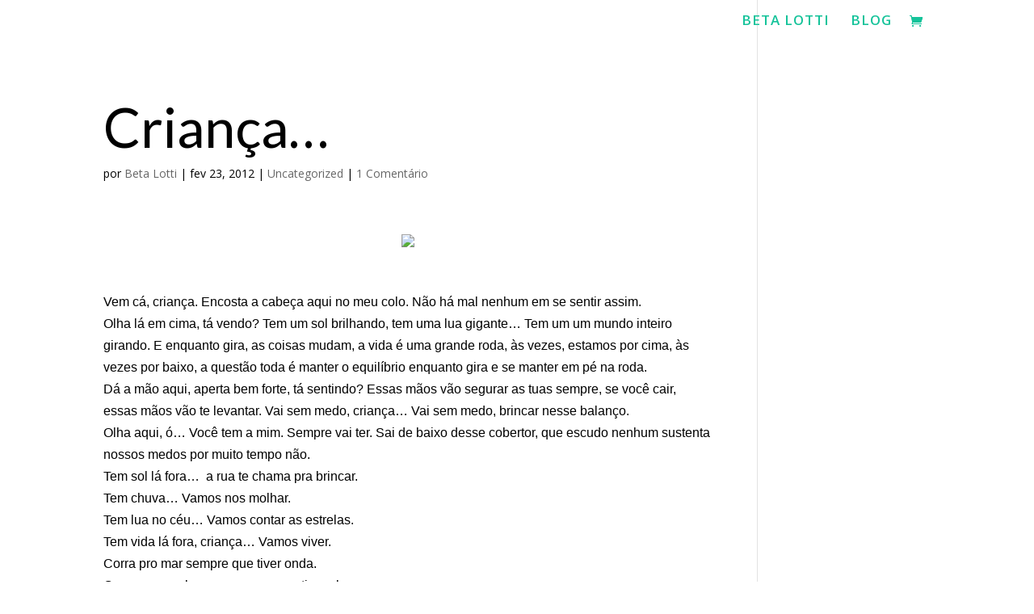

--- FILE ---
content_type: application/javascript
request_url: https://prism.app-us1.com/?a=225848073&u=https%3A%2F%2Fwww.betalotti.com.br%2Fcrianca%2F
body_size: 118
content:
window.visitorGlobalObject=window.visitorGlobalObject||window.prismGlobalObject;window.visitorGlobalObject.setVisitorId('afbd1bcb-909f-4f1a-af2d-dcba10b850c7', '225848073');window.visitorGlobalObject.setWhitelistedServices('', '225848073');